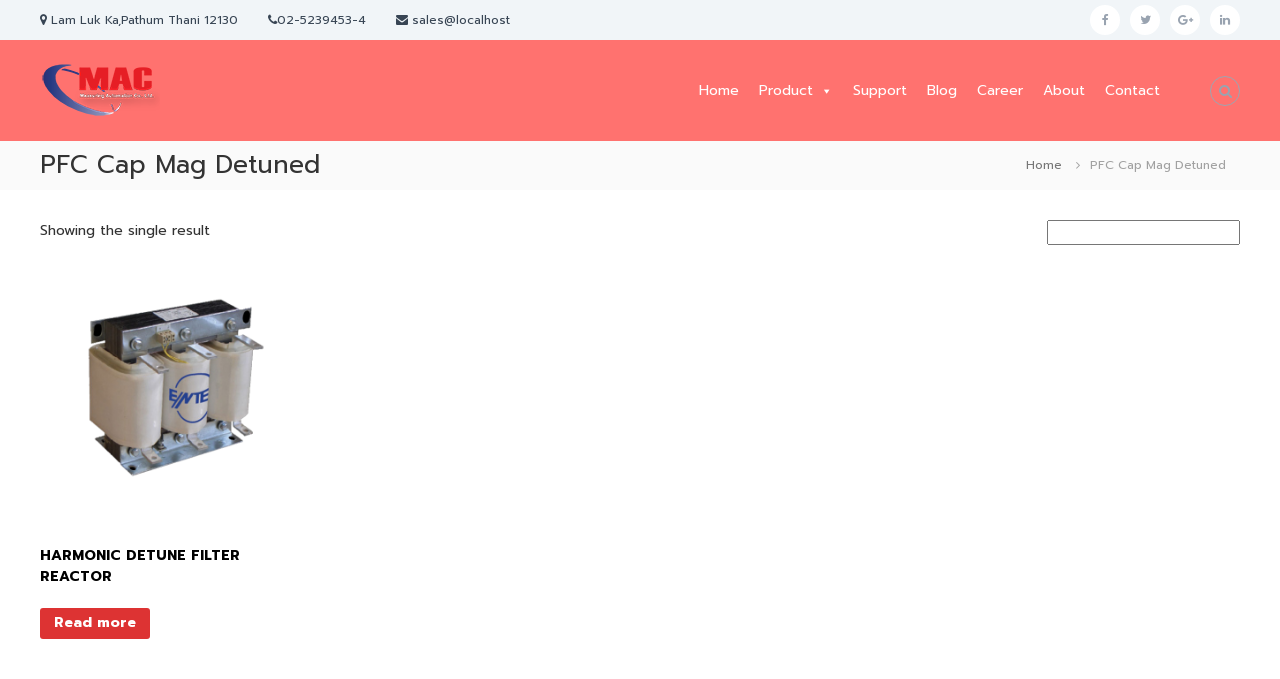

--- FILE ---
content_type: text/html; charset=UTF-8
request_url: https://www.mac-me.com/product-category/pfc-cap-mag-detuned/
body_size: 58673
content:
<!DOCTYPE html>
<html lang="en-US">
<head>
<meta charset="UTF-8">
<meta name="viewport" content="width=device-width, initial-scale=1">
<link rel="profile" href="https://gmpg.org/xfn/11">

<title>PFC Cap Mag Detuned &#8211; MAC-ME</title>
<meta name='robots' content='max-image-preview:large' />
<link rel='dns-prefetch' href='//fonts.googleapis.com' />
<link rel='dns-prefetch' href='//s.w.org' />
<link href='https://fonts.gstatic.com' crossorigin rel='preconnect' />
<link rel="alternate" type="application/rss+xml" title="MAC-ME &raquo; Feed" href="https://www.mac-me.com/feed/" />
<link rel="alternate" type="application/rss+xml" title="MAC-ME &raquo; Comments Feed" href="https://www.mac-me.com/comments/feed/" />
<link rel="alternate" type="application/rss+xml" title="MAC-ME &raquo; PFC Cap Mag Detuned Category Feed" href="https://www.mac-me.com/product-category/pfc-cap-mag-detuned/feed/" />
		<script type="text/javascript">
			window._wpemojiSettings = {"baseUrl":"https:\/\/s.w.org\/images\/core\/emoji\/13.1.0\/72x72\/","ext":".png","svgUrl":"https:\/\/s.w.org\/images\/core\/emoji\/13.1.0\/svg\/","svgExt":".svg","source":{"concatemoji":"https:\/\/www.mac-me.com\/wp-includes\/js\/wp-emoji-release.min.js?ver=5.8.12"}};
			!function(e,a,t){var n,r,o,i=a.createElement("canvas"),p=i.getContext&&i.getContext("2d");function s(e,t){var a=String.fromCharCode;p.clearRect(0,0,i.width,i.height),p.fillText(a.apply(this,e),0,0);e=i.toDataURL();return p.clearRect(0,0,i.width,i.height),p.fillText(a.apply(this,t),0,0),e===i.toDataURL()}function c(e){var t=a.createElement("script");t.src=e,t.defer=t.type="text/javascript",a.getElementsByTagName("head")[0].appendChild(t)}for(o=Array("flag","emoji"),t.supports={everything:!0,everythingExceptFlag:!0},r=0;r<o.length;r++)t.supports[o[r]]=function(e){if(!p||!p.fillText)return!1;switch(p.textBaseline="top",p.font="600 32px Arial",e){case"flag":return s([127987,65039,8205,9895,65039],[127987,65039,8203,9895,65039])?!1:!s([55356,56826,55356,56819],[55356,56826,8203,55356,56819])&&!s([55356,57332,56128,56423,56128,56418,56128,56421,56128,56430,56128,56423,56128,56447],[55356,57332,8203,56128,56423,8203,56128,56418,8203,56128,56421,8203,56128,56430,8203,56128,56423,8203,56128,56447]);case"emoji":return!s([10084,65039,8205,55357,56613],[10084,65039,8203,55357,56613])}return!1}(o[r]),t.supports.everything=t.supports.everything&&t.supports[o[r]],"flag"!==o[r]&&(t.supports.everythingExceptFlag=t.supports.everythingExceptFlag&&t.supports[o[r]]);t.supports.everythingExceptFlag=t.supports.everythingExceptFlag&&!t.supports.flag,t.DOMReady=!1,t.readyCallback=function(){t.DOMReady=!0},t.supports.everything||(n=function(){t.readyCallback()},a.addEventListener?(a.addEventListener("DOMContentLoaded",n,!1),e.addEventListener("load",n,!1)):(e.attachEvent("onload",n),a.attachEvent("onreadystatechange",function(){"complete"===a.readyState&&t.readyCallback()})),(n=t.source||{}).concatemoji?c(n.concatemoji):n.wpemoji&&n.twemoji&&(c(n.twemoji),c(n.wpemoji)))}(window,document,window._wpemojiSettings);
		</script>
		<style type="text/css">
img.wp-smiley,
img.emoji {
	display: inline !important;
	border: none !important;
	box-shadow: none !important;
	height: 1em !important;
	width: 1em !important;
	margin: 0 .07em !important;
	vertical-align: -0.1em !important;
	background: none !important;
	padding: 0 !important;
}
</style>
	<link rel='stylesheet' id='wp-block-library-css'  href='https://www.mac-me.com/wp-includes/css/dist/block-library/style.min.css?ver=5.8.12' type='text/css' media='all' />
<style id='wp-block-library-theme-inline-css' type='text/css'>
#start-resizable-editor-section{display:none}.wp-block-audio figcaption{color:#555;font-size:13px;text-align:center}.is-dark-theme .wp-block-audio figcaption{color:hsla(0,0%,100%,.65)}.wp-block-code{font-family:Menlo,Consolas,monaco,monospace;color:#1e1e1e;padding:.8em 1em;border:1px solid #ddd;border-radius:4px}.wp-block-embed figcaption{color:#555;font-size:13px;text-align:center}.is-dark-theme .wp-block-embed figcaption{color:hsla(0,0%,100%,.65)}.blocks-gallery-caption{color:#555;font-size:13px;text-align:center}.is-dark-theme .blocks-gallery-caption{color:hsla(0,0%,100%,.65)}.wp-block-image figcaption{color:#555;font-size:13px;text-align:center}.is-dark-theme .wp-block-image figcaption{color:hsla(0,0%,100%,.65)}.wp-block-pullquote{border-top:4px solid;border-bottom:4px solid;margin-bottom:1.75em;color:currentColor}.wp-block-pullquote__citation,.wp-block-pullquote cite,.wp-block-pullquote footer{color:currentColor;text-transform:uppercase;font-size:.8125em;font-style:normal}.wp-block-quote{border-left:.25em solid;margin:0 0 1.75em;padding-left:1em}.wp-block-quote cite,.wp-block-quote footer{color:currentColor;font-size:.8125em;position:relative;font-style:normal}.wp-block-quote.has-text-align-right{border-left:none;border-right:.25em solid;padding-left:0;padding-right:1em}.wp-block-quote.has-text-align-center{border:none;padding-left:0}.wp-block-quote.is-large,.wp-block-quote.is-style-large{border:none}.wp-block-search .wp-block-search__label{font-weight:700}.wp-block-group.has-background{padding:1.25em 2.375em;margin-top:0;margin-bottom:0}.wp-block-separator{border:none;border-bottom:2px solid;margin-left:auto;margin-right:auto;opacity:.4}.wp-block-separator:not(.is-style-wide):not(.is-style-dots){width:100px}.wp-block-separator.has-background:not(.is-style-dots){border-bottom:none;height:1px}.wp-block-separator.has-background:not(.is-style-wide):not(.is-style-dots){height:2px}.wp-block-table thead{border-bottom:3px solid}.wp-block-table tfoot{border-top:3px solid}.wp-block-table td,.wp-block-table th{padding:.5em;border:1px solid;word-break:normal}.wp-block-table figcaption{color:#555;font-size:13px;text-align:center}.is-dark-theme .wp-block-table figcaption{color:hsla(0,0%,100%,.65)}.wp-block-video figcaption{color:#555;font-size:13px;text-align:center}.is-dark-theme .wp-block-video figcaption{color:hsla(0,0%,100%,.65)}.wp-block-template-part.has-background{padding:1.25em 2.375em;margin-top:0;margin-bottom:0}#end-resizable-editor-section{display:none}
</style>
<link rel='stylesheet' id='wc-blocks-vendors-style-css'  href='https://www.mac-me.com/wp-content/plugins/woocommerce/packages/woocommerce-blocks/build/wc-blocks-vendors-style.css?ver=6.5.2' type='text/css' media='all' />
<link rel='stylesheet' id='wc-blocks-style-css'  href='https://www.mac-me.com/wp-content/plugins/woocommerce/packages/woocommerce-blocks/build/wc-blocks-style.css?ver=6.5.2' type='text/css' media='all' />
<link rel='stylesheet' id='dashicons-css'  href='https://www.mac-me.com/wp-includes/css/dashicons.min.css?ver=5.8.12' type='text/css' media='all' />
<link rel='stylesheet' id='everest-forms-general-css'  href='https://www.mac-me.com/wp-content/plugins/everest-forms/assets/css/everest-forms.css?ver=1.8.3' type='text/css' media='all' />
<link rel='stylesheet' id='woocommerce-layout-css'  href='https://www.mac-me.com/wp-content/plugins/woocommerce/assets/css/woocommerce-layout.css?ver=6.1.1' type='text/css' media='all' />
<link rel='stylesheet' id='woocommerce-smallscreen-css'  href='https://www.mac-me.com/wp-content/plugins/woocommerce/assets/css/woocommerce-smallscreen.css?ver=6.1.1' type='text/css' media='only screen and (max-width: 768px)' />
<link rel='stylesheet' id='woocommerce-general-css'  href='https://www.mac-me.com/wp-content/plugins/woocommerce/assets/css/woocommerce.css?ver=6.1.1' type='text/css' media='all' />
<style id='woocommerce-inline-inline-css' type='text/css'>
.woocommerce form .form-row .required { visibility: visible; }
</style>
<link rel='stylesheet' id='wpbaw-public-style-css'  href='https://www.mac-me.com/wp-content/plugins/wp-blog-and-widgets/assets/css/wpbaw-public.css?ver=2.2.3.1' type='text/css' media='all' />
<link rel='stylesheet' id='megamenu-css'  href='https://www.mac-me.com/wp-content/uploads/maxmegamenu/style.css?ver=05be88' type='text/css' media='all' />
<link rel='stylesheet' id='font-awesome-css'  href='https://www.mac-me.com/wp-content/plugins/elementor/assets/lib/font-awesome/css/font-awesome.min.css?ver=4.7.0' type='text/css' media='all' />
<link rel='stylesheet' id='flash-style-css'  href='https://www.mac-me.com/wp-content/themes/flash/style.css?ver=5.8.12' type='text/css' media='all' />
<style id='flash-style-inline-css' type='text/css'>
	/* Predefined Color Schemes CSS */

	/* Background Color */
	body {
		background-color: #ffffff;
	}

	/* Link Color */
	#site-navigation ul li:hover > a, #site-navigation ul li.current-menu-item > a, #site-navigation ul li.current_page_item > a, #site-navigation ul li.current_page_ancestor > a, #site-navigation ul li.current-menu-ancestor > a, #site-navigation ul.sub-menu li:hover > a,#site-navigation ul li ul.sub-menu li.menu-item-has-children ul li:hover > a,#site-navigation ul li ul.sub-menu li.menu-item-has-children:hover > .menu-item,body.transparent #masthead .header-bottom #site-navigation ul li:hover > .menu-item,body.transparent #masthead .header-bottom #site-navigation ul li:hover > a,body.transparent #masthead .header-bottom #site-navigation ul.sub-menu li:hover > a,body.transparent #masthead .header-bottom #site-navigation ul.sub-menu li.menu-item-has-children ul li:hover > a,body.transparent.header-sticky #masthead-sticky-wrapper #masthead .header-bottom #site-navigation ul.sub-menu li > a:hover,.tg-service-widget .service-title-wrap a:hover,.tg-service-widget .service-more,.feature-product-section .button-group button:hover ,.fun-facts-section .fun-facts-icon-wrap,.fun-facts-section .tg-fun-facts-widget.tg-fun-facts-layout-2 .counter-wrapper,.blog-section .tg-blog-widget-layout-2 .blog-content .read-more-container .read-more a,footer.footer-layout #top-footer .widget-title::first-letter,footer.footer-layout #top-footer .widget ul li a:hover,footer.footer-layout #bottom-footer .copyright .copyright-text a:hover,footer.footer-layout #bottom-footer .footer-menu ul li a:hover,.archive #primary .entry-content-block h2.entry-title a:hover,.blog #primary .entry-content-block h2.entry-title a:hover,#secondary .widget ul li a:hover,.woocommerce-Price-amount.amount,.team-wrapper .team-content-wrapper .team-social a:hover,.testimonial-container .testimonial-wrapper .testimonial-slide .testominial-content-wrapper .testimonial-icon,.footer-menu li a:hover,.tg-feature-product-filter-layout .button.is-checked:hover,.testimonial-container .testimonial-icon,#site-navigation ul li.menu-item-has-children:hover > .sub-toggle,#secondary .widget ul li a,#comments .comment-list article.comment-body .reply a,.tg-slider-widget .btn-wrapper a{
		color: #F54337;
	}

	.feature-product-section .tg-feature-product-layout-2 .tg-container .tg-column-wrapper .tg-feature-product-widget .featured-image-desc, #respond #commentform .form-submit input:hover, .blog-section .tg-blog-widget-layout-1 .tg-blog-widget:hover,#scroll-up,.header-bottom .search-wrap .search-box .searchform .btn:hover,.header-bottom .cart-wrap .flash-cart-views a span,body.transparent #masthead .header-bottom #site-navigation ul li a::before,.tg-slider-widget.slider-dark .btn-wrapper a:hover,.section-title:after,.about-section .about-content-wrapper .btn-wrapper a,.tg-service-widget .service-icon-wrap,.team-wrapper .team-content-wrapper .team-designation:after,.call-to-action-section .btn-wrapper a:hover,.blog-section .tg-blog-widget-layout-1:hover,.blog-section .tg-blog-widget-layout-2 .post-image .entry-date,.blog-section .tg-blog-widget-layout-2 .blog-content .post-readmore,.pricing-table-section .tg-pricing-table-widget:hover,.pricing-table-section .tg-pricing-table-widget.tg-pricing-table-layout-2 .pricing,.pricing-table-section .tg-pricing-table-widget.tg-pricing-table-layout-2 .btn-wrapper a,footer.footer-layout #top-footer .widget_tag_cloud .tagcloud a:hover,#secondary .widget-title:after,#secondary .searchform .btn:hover,#primary .searchform .btn:hover,  #respond #commentform .form-submit input,.woocommerce ul.products li.product .onsale,.woocommerce ul.products li.product .button,.woocommerce #respond input#submit.alt,.woocommerce a.button.alt,.woocommerce button.button.alt,.woocommerce input.button.alt,.added_to_cart.wc-forward,.testimonial-container .swiper-pagination.testimonial-pager .swiper-pagination-bullet:hover, .testimonial-container .swiper-pagination.testimonial-pager .swiper-pagination-bullet.swiper-pagination-bullet-active,.header-bottom .searchform .btn,.navigation .nav-links a:hover, .bttn:hover, button, input[type="button"]:hover, input[type="reset"]:hover, input[type="submit"]:hover,.tg-slider-widget .btn-wrapper a:hover  {
		background-color: #F54337;
	}
	body.transparent.header-sticky #masthead-sticky-wrapper #masthead .header-bottom .search-wrap .search-icon:hover, body.transparent #masthead .header-bottom .search-wrap .search-icon:hover, .header-bottom .search-wrap .search-icon:hover,#comments .comment-list article.comment-body .reply a::before,.tg-slider-widget .btn-wrapper a, .tg-slider-widget .btn-wrapper a:hover {
	  border-color: #F54337;
	}
	body.transparent.header-sticky #masthead-sticky-wrapper.is-sticky #masthead .header-bottom #site-navigation ul li.current-flash-item a,#site-navigation ul li.current-flash-item a, body.transparent.header-sticky #masthead-sticky-wrapper #masthead .header-bottom .search-wrap .search-icon:hover, body.transparent #masthead .header-bottom .search-wrap .search-icon:hover, .header-bottom .search-wrap .search-icon:hover {
	  color: #F54337;
	}
	.tg-slider-widget.slider-dark .btn-wrapper a:hover,.call-to-action-section .btn-wrapper a:hover,footer.footer-layout #top-footer .widget_tag_cloud .tagcloud a:hover {
		border-color: #F54337;
	}
	body.transparent.header-sticky #masthead-sticky-wrapper #masthead .header-bottom #site-navigation ul li:hover > a,body.transparent #masthead .header-bottom #site-navigation ul li:hover .sub-toggle{
		color: #F54337;
	}

	.tg-service-widget .service-icon-wrap:after{
			border-top-color: #F54337;
		}

	.feature-product-section .tg-feature-product-widget .featured-image-desc::before,.blog-section .row:nth-child(odd) .tg-blog-widget:hover .post-image::before,.blog-section .row:nth-child(2n) .tg-blog-widget:hover .post-image::before{
			border-right-color: #F54337;
		}

	.feature-product-section .tg-feature-product-widget .featured-image-desc::before,.blog-section .row:nth-child(odd) .tg-blog-widget:hover .post-image::before,footer.footer-layout #top-footer .widget-title{
		border-left-color: #F54337;
	}

	/* Main Text Color */
	.tg-slider-widget .swiper-button-next::before,.tg-slider-widget .swiper-button-prev::before,.tg-slider-widget .caption-title,.section-title-wrapper .section-title,.tg-service-widget .service-title-wrap a ,.team-wrapper .team-content-wrapper .team-title a,.testimonial-container .testimonial-wrapper .testimonial-slide .testimonial-client-detail .client-detail-block .testimonial-title,.blog-section .row:nth-child(odd) .blog-content .entry-title a,.blog-section .row:nth-child(even) .blog-content .entry-title a,.blog-section .tg-blog-widget:hover .blog-content .entry-title a:hover,.blog-section .tg-blog-widget-layout-2 .tg-blog-widget:hover .blog-content .entry-title a,.pricing-table-section .tg-pricing-table-widget .pricing-table-title ,.pricing-table-section .tg-pricing-table-widget .pricing,.pricing-table-section .tg-pricing-table-widget .btn-wrapper a,.pricing-table-section .tg-pricing-table-widget.standard .popular-batch,.single-post #primary .author-description .author-description-block .author-title,.section-title-wrapper .section-title,.tg-service-widget .service-title-wrap a,.tg-service-widget .service-title-wrap a,.blog-section .tg-blog-widget-layout-2 .entry-title a,.entry-content-block .entry-title a,.blog #primary .entry-content-block .entry-content,.breadcrumb-trail.breadcrumbs .trail-title,#secondary .widget-title,#secondary .widget ul li,.archive #primary .entry-content-block .entry-content,.entry-content, .entry-summary,#comments .comments-title,#comments .comment-list article.comment-body .comment-content,.comment-reply-title,.search .entry-title a,.section-title,.blog-section .row:nth-child(odd) .entry-summary,.blog-section .row:nth-child(even) .entry-summary,.blog-wrapper .entry-title a,.tg-blog-widget-layout-3 .entry-title a,.feature-product-section .tg-feature-product-widget .feature-title-wrap a,.team-wrapper .team-title,.testimonial-container .testimonial-content{
		color: #333333;
	}

	.header-bottom .search-wrap .search-box .searchform .btn,.testimonial-container .swiper-pagination.testimonial-pager .swiper-pagination-bullet{
		background-color: #333333;
	}

	.feature-product-section .tg-feature-product-layout-2 .tg-container .tg-column-wrapper .tg-feature-product-widget .featured-image-desc::before{
		border-right-color: #333333;
	}

	/* Secondary Text Color */
	.tg-service-widget .service-content-wrap,.section-title-wrapper .section-description,.team-wrapper .team-content-wrapper .team-content,.testimonial-container .testimonial-wrapper .testimonial-slide .testominial-content-wrapper .testimonial-content, button, input, select, textarea,.entry-meta a,.cat-links a,.entry-footer a,.entry-meta span,.single .entry-content-block .entry-footer span a,.single .entry-content-block .entry-footer span,#comments .comment-list article.comment-body .comment-metadata a,#comments .comment-list article.comment-body .comment-author,#respond #commentform p,.testimonial-container .testimonial-degicnation,.fun-facts-section .fun-facts-title-wrap,.blog-section .row:nth-child(odd) .entry-meta a,.blog-section .row:nth-child(even) .entry-meta a,.tg-blog-widget-layout-2 .read-more-container .entry-author a,.blog-section .tg-blog-widget-layout-2 .read-more-container .entry-author,.tg-slider-widget .caption-desc {
		color: #777777;
	}
	@media(max-width: 980px){
		#site-navigation ul li.menu-item-has-children .sub-toggle{
			background-color: #F54337;
		}
	}

	@media screen and (min-width: 56.875em) {
		.main-navigation li:hover > a,
		.main-navigation li.focus > a {
			color: #F54337;
		}

		.main-navigation ul ul,
		.main-navigation ul ul li {
			border-color: rgba( 51, 51, 51, 0.2);
		}

		.main-navigation ul ul:before {
			border-top-color: rgba( 51, 51, 51, 0.2);
			border-bottom-color: rgba( 51, 51, 51, 0.2);
		}
	}


	/* Custom Link Color */
	#site-navigation ul li:hover > a, #site-navigation ul li.current-menu-item > a, #site-navigation ul li.current_page_item > a, #site-navigation ul li.current_page_ancestor > a, #site-navigation ul li.current-menu-ancestor > a,#site-navigation ul.sub-menu li:hover > a,#site-navigation ul li ul.sub-menu li.menu-item-has-children ul li:hover > a,#site-navigation ul li ul.sub-menu li.menu-item-has-children:hover > .menu-item,body.transparent #masthead .header-bottom #site-navigation ul li:hover > .menu-item,body.transparent #masthead .header-bottom #site-navigation ul li:hover > a,body.transparent #masthead .header-bottom #site-navigation ul.sub-menu li:hover > a,body.transparent #masthead .header-bottom #site-navigation ul.sub-menu li.menu-item-has-children ul li:hover > a,body.transparent.header-sticky #masthead-sticky-wrapper #masthead .header-bottom #site-navigation ul.sub-menu li > a:hover,.tg-service-widget .service-title-wrap a:hover,.tg-service-widget .service-more,.feature-product-section .button-group button:hover ,.fun-facts-section .fun-facts-icon-wrap,.fun-facts-section .tg-fun-facts-widget.tg-fun-facts-layout-2 .counter-wrapper,.blog-section .tg-blog-widget-layout-2 .blog-content .read-more-container .read-more a,footer.footer-layout #top-footer .widget-title::first-letter,footer.footer-layout #top-footer .widget ul li a:hover,footer.footer-layout #bottom-footer .copyright .copyright-text a:hover,footer.footer-layout #bottom-footer .footer-menu ul li a:hover,.archive #primary .entry-content-block h2.entry-title a:hover,.blog #primary .entry-content-block h2.entry-title a:hover,#secondary .widget ul li a:hover,.woocommerce-Price-amount.amount,.team-wrapper .team-content-wrapper .team-social a:hover,.testimonial-container .testimonial-wrapper .testimonial-slide .testominial-content-wrapper .testimonial-icon,.footer-menu li a:hover,.tg-feature-product-filter-layout .button.is-checked:hover,.testimonial-container .testimonial-icon,#site-navigation ul li.menu-item-has-children:hover > .sub-toggle,.woocommerce-error::before, .woocommerce-info::before, .woocommerce-message::before,#primary .post .entry-content-block .entry-meta a:hover,#primary .post .entry-content-block .entry-meta span:hover,.entry-meta span:hover a,.post .entry-content-block .entry-footer span a:hover,#secondary .widget ul li a,#comments .comment-list article.comment-body .reply a,.tg-slider-widget .btn-wrapper a,.entry-content a, .related-posts-wrapper .entry-title a:hover,
		.related-posts-wrapper .entry-meta > span a:hover{
			color: #dd3333;
	}

	.blog-section .tg-blog-widget-layout-1 .tg-blog-widget:hover, #scroll-up,.header-bottom .search-wrap .search-box .searchform .btn:hover,.header-bottom .cart-wrap .flash-cart-views a span,body.transparent #masthead .header-bottom #site-navigation ul li a::before,.tg-slider-widget.slider-dark .btn-wrapper a:hover, .section-title:after,.about-section .about-content-wrapper .btn-wrapper a,.tg-service-widget .service-icon-wrap,.team-wrapper .team-content-wrapper .team-designation:after,.call-to-action-section .btn-wrapper a:hover,.blog-section .tg-blog-widget-layout-1:hover,.blog-section .tg-blog-widget-layout-2 .post-image .entry-date,.blog-section .tg-blog-widget-layout-2 .blog-content .post-readmore,.pricing-table-section .tg-pricing-table-widget:hover,.pricing-table-section .tg-pricing-table-widget.tg-pricing-table-layout-2 .pricing,.pricing-table-section .tg-pricing-table-widget.tg-pricing-table-layout-2 .btn-wrapper a,footer.footer-layout #top-footer .widget_tag_cloud .tagcloud a:hover,#secondary .widget-title:after, #secondary .searchform .btn:hover,#primary .searchform .btn:hover,  #respond #commentform .form-submit input,.woocommerce span.onsale, .woocommerce ul.products li.product .onsale,.woocommerce ul.products li.product .button,.woocommerce #respond input#submit.alt,.woocommerce a.button.alt,.woocommerce button.button.alt,.woocommerce input.button.alt,.added_to_cart.wc-forward,.testimonial-container .swiper-pagination.testimonial-pager .swiper-pagination-bullet:hover, .testimonial-container .swiper-pagination.testimonial-pager .swiper-pagination-bullet.swiper-pagination-bullet-active,.header-bottom .searchform .btn,.navigation .nav-links a:hover, .bttn:hover, button, input[type="button"]:hover, input[type="reset"]:hover, input[type="submit"]:hover,.tg-slider-widget .btn-wrapper a:hover  {
		background-color: #dd3333;
	}
	.feature-product-section .tg-feature-product-layout-2 .tg-container .tg-column-wrapper .tg-feature-product-widget .featured-image-desc, .tg-team-widget.tg-team-layout-3 .team-wrapper .team-img .team-social {
		background-color: rgba( 221, 51, 51, 0.8);
	}
	#respond #commentform .form-submit input:hover{
	background-color: #c91f1f;
	}

	.tg-slider-widget.slider-dark .btn-wrapper a:hover,.call-to-action-section .btn-wrapper a:hover,footer.footer-layout #top-footer .widget_tag_cloud .tagcloud a:hover,.woocommerce-error, .woocommerce-info, .woocommerce-message,#comments .comment-list article.comment-body .reply a::before,.tg-slider-widget .btn-wrapper a, .tg-slider-widget .btn-wrapper a:hover {
		border-color: #dd3333;
	}
	body.transparent.header-sticky #masthead-sticky-wrapper.is-sticky #site-navigation ul li.current-flash-item a, #site-navigation ul li.current-flash-item a, body.transparent.header-sticky #masthead-sticky-wrapper #site-navigation ul li:hover > a,body.transparent #site-navigation ul li:hover .sub-toggle{
			color: #dd3333;
		}

	.tg-service-widget .service-icon-wrap:after{
			border-top-color: #dd3333;
		}
	body.transparent.header-sticky #masthead-sticky-wrapper .search-wrap .search-icon:hover, body.transparent .search-wrap .search-icon:hover, .header-bottom .search-wrap .search-icon:hover {
	  border-color: #dd3333;
	}
	body.transparent.header-sticky #masthead-sticky-wrapper .search-wrap .search-icon:hover, body.transparent #masthead .header-bottom .search-wrap .search-icon:hover, .header-bottom .search-wrap .search-icon:hover,.breadcrumb-trail.breadcrumbs .trail-items li:first-child span:hover,.breadcrumb-trail.breadcrumbs .trail-items li span:hover a {
	  color: #dd3333;
	}
	.woocommerce ul.products li.product .button:hover, .woocommerce #respond input#submit.alt:hover, .woocommerce a.button.alt:hover, .woocommerce button.button.alt:hover, .woocommerce input.button.alt:hover,.added_to_cart.wc-forward:hover{
		background-color: #c91f1f;
	}

	.feature-product-section .tg-feature-product-widget .featured-image-desc::before,.blog-section .row:nth-child(odd) .tg-blog-widget:hover .post-image::before{
			border-right-color: #dd3333;
		}
	.feature-product-section .tg-feature-product-widget .featured-image-desc::before,.blog-section .row:nth-child(odd) .tg-blog-widget:hover .post-image::before,footer.footer-layout #top-footer .widget-title,.blog-section .row:nth-child(2n) .tg-blog-widget:hover .post-image::before{
		border-left-color: #dd3333;
	}
	.blog-section .tg-blog-widget-layout-2 .entry-title a:hover,
	.blog-section .tg-blog-widget-layout-2 .tg-blog-widget:hover .blog-content .entry-title a:hover,
	.tg-blog-widget-layout-2 .read-more-container .entry-author:hover a,
	.tg-blog-widget-layout-2 .read-more-container .entry-author:hover,
	.blog-section .tg-blog-widget-layout-2 .read-more-container .read-more:hover a{
			color: #c91f1f;
		}

	.tg-service-widget .service-more:hover{
		color: #c91f1f;
	}
	@media(max-width: 980px){
		#site-navigation ul li.menu-item-has-children .sub-toggle{
			background-color: #dd3333;
		}
	}

		@media screen and (min-width: 56.875em) {
			.main-navigation li:hover > a,
			.main-navigation li.focus > a {
				color: #dd3333;
			}
		}
	

		/* Custom Secondary Text Color */
		.tg-service-widget .service-content-wrap,.section-title-wrapper .section-description,.team-wrapper .team-content-wrapper .team-content,.testimonial-container .testimonial-wrapper .testimonial-slide .testominial-content-wrapper .testimonial-content, button, input, select, textarea,.entry-meta a,.cat-links a,.entry-footer a,.entry-meta span,.single .entry-content-block .entry-footer span a,.single .entry-content-block .entry-footer span,#comments .comment-list article.comment-body .comment-metadata a,#comments .comment-list article.comment-body .comment-author,#respond #commentform p,.testimonial-container .testimonial-degicnation,.fun-facts-section .fun-facts-title-wrap,.blog-section .row:nth-child(odd) .entry-meta a,.blog-section .row:nth-child(even) .entry-meta a,.tg-blog-widget-layout-2 .read-more-container .entry-author a,.blog-section .tg-blog-widget-layout-2 .read-more-container .entry-author,.tg-slider-widget .caption-desc  {
			color: #ffffff;
		}
	

		/* Site Title */
		.site-branding {
			margin: 0 auto 0 0;
		}

		.site-branding .site-title,
		.site-description {
			clip: rect(1px, 1px, 1px, 1px);
			position: absolute !important;
			height: 1px;
			width: 1px;
			overflow: hidden;
		}
		.logo .logo-text{
			padding: 0;
		}
		
</style>
<link rel='stylesheet' id='responsive-css'  href='https://www.mac-me.com/wp-content/themes/flash/css/responsive.min.css?ver=5.8.12' type='text/css' media='' />
<link rel='stylesheet' id='olympus-google-fonts-css'  href='https://fonts.googleapis.com/css?family=Prompt%3A100%2C200%2C300%2C400%2C500%2C600%2C700%2C800%2C900%2C100i%2C200i%2C300i%2C400i%2C500i%2C600i%2C700i%2C800i%2C900i&#038;display=swap&#038;subset=all&#038;ver=3.0.11' type='text/css' media='all' />
<!--n2css--><script type='text/javascript' src='https://www.mac-me.com/wp-includes/js/jquery/jquery.min.js?ver=3.6.0' id='jquery-core-js'></script>
<script type='text/javascript' src='https://www.mac-me.com/wp-includes/js/jquery/jquery-migrate.min.js?ver=3.3.2' id='jquery-migrate-js'></script>
<link rel="https://api.w.org/" href="https://www.mac-me.com/wp-json/" /><link rel="alternate" type="application/json" href="https://www.mac-me.com/wp-json/wp/v2/product_cat/34" /><link rel="EditURI" type="application/rsd+xml" title="RSD" href="https://www.mac-me.com/xmlrpc.php?rsd" />
<link rel="wlwmanifest" type="application/wlwmanifest+xml" href="https://www.mac-me.com/wp-includes/wlwmanifest.xml" /> 
	<noscript><style>.woocommerce-product-gallery{ opacity: 1 !important; }</style></noscript>
	<link rel="icon" href="https://www.mac-me.com/wp-content/uploads/2019/09/mac1000.png" sizes="32x32" />
<link rel="icon" href="https://www.mac-me.com/wp-content/uploads/2019/09/mac1000.png" sizes="192x192" />
<link rel="apple-touch-icon" href="https://www.mac-me.com/wp-content/uploads/2019/09/mac1000.png" />
<meta name="msapplication-TileImage" content="https://www.mac-me.com/wp-content/uploads/2019/09/mac1000.png" />
		<style type="text/css" id="wp-custom-css">
			@media (max-width:680px){.panel-row-style[style]{background-position:center center!important;background-size:auto!important}}.tg-slider-widget .btn-wrapper a{color:#313b48;border-color:#313b48}.tg-slider-widget .btn-wrapper a:hover{background:#313b48;color:#fff;border-color:#313b48}#secondary .widget ul li a{color:#000}

.fa-bars:before {
	display:none;
	
}.header-bottom
{
	background:#ff726f;
}		</style>
		<style id="kirki-inline-styles">body{font-family:Montserrat;font-weight:400;}/* cyrillic-ext */
@font-face {
  font-family: 'Montserrat';
  font-style: normal;
  font-weight: 400;
  font-display: swap;
  src: url(https://www.mac-me.com/wp-content/fonts/montserrat/font) format('woff');
  unicode-range: U+0460-052F, U+1C80-1C8A, U+20B4, U+2DE0-2DFF, U+A640-A69F, U+FE2E-FE2F;
}
/* cyrillic */
@font-face {
  font-family: 'Montserrat';
  font-style: normal;
  font-weight: 400;
  font-display: swap;
  src: url(https://www.mac-me.com/wp-content/fonts/montserrat/font) format('woff');
  unicode-range: U+0301, U+0400-045F, U+0490-0491, U+04B0-04B1, U+2116;
}
/* vietnamese */
@font-face {
  font-family: 'Montserrat';
  font-style: normal;
  font-weight: 400;
  font-display: swap;
  src: url(https://www.mac-me.com/wp-content/fonts/montserrat/font) format('woff');
  unicode-range: U+0102-0103, U+0110-0111, U+0128-0129, U+0168-0169, U+01A0-01A1, U+01AF-01B0, U+0300-0301, U+0303-0304, U+0308-0309, U+0323, U+0329, U+1EA0-1EF9, U+20AB;
}
/* latin-ext */
@font-face {
  font-family: 'Montserrat';
  font-style: normal;
  font-weight: 400;
  font-display: swap;
  src: url(https://www.mac-me.com/wp-content/fonts/montserrat/font) format('woff');
  unicode-range: U+0100-02BA, U+02BD-02C5, U+02C7-02CC, U+02CE-02D7, U+02DD-02FF, U+0304, U+0308, U+0329, U+1D00-1DBF, U+1E00-1E9F, U+1EF2-1EFF, U+2020, U+20A0-20AB, U+20AD-20C0, U+2113, U+2C60-2C7F, U+A720-A7FF;
}
/* latin */
@font-face {
  font-family: 'Montserrat';
  font-style: normal;
  font-weight: 400;
  font-display: swap;
  src: url(https://www.mac-me.com/wp-content/fonts/montserrat/font) format('woff');
  unicode-range: U+0000-00FF, U+0131, U+0152-0153, U+02BB-02BC, U+02C6, U+02DA, U+02DC, U+0304, U+0308, U+0329, U+2000-206F, U+20AC, U+2122, U+2191, U+2193, U+2212, U+2215, U+FEFF, U+FFFD;
}</style>	<!-- Fonts Plugin CSS - https://fontsplugin.com/ -->
	<style>
		:root {
--font-base: Prompt;
--font-headings: Prompt;
--font-input: Prompt;
}
body, p {
font-family: "Prompt";
 }
#site-title, .site-title, #site-title a, .site-title a, .entry-title, .entry-title a, h1, h2, h3, h4, h5, h6, .widget-title {
font-family: "Prompt";
 }
button, .button, input, select, textarea, .wp-block-button, .wp-block-button__link {
font-family: "Prompt";
 }
	</style>
	<!-- Fonts Plugin CSS -->
	<style type="text/css">/** Mega Menu CSS: fs **/</style>
</head>

<body class="archive tax-product_cat term-pfc-cap-mag-detuned term-34 wp-custom-logo wp-embed-responsive theme-flash everest-forms-no-js woocommerce woocommerce-page woocommerce-no-js mega-menu-primary hfeed left-logo-right-menu full-width full-width-archive elementor-default elementor-kit-1412">


<div id="preloader-background">
	<div id="spinners">
		<div id="preloader">
			<span></span>
			<span></span>
			<span></span>
			<span></span>
			<span></span>
		</div>
	</div>
</div>


<div id="page" class="site">
	<a class="skip-link screen-reader-text" href="#content">Skip to content</a>

	
	<header id="masthead" class="site-header" role="banner">
				<div class="header-top">
			<div class="tg-container">
				<div class="tg-column-wrapper clearfix">
					<div class="left-content">
						<ul class="contact-info">
<li><i class="fa fa-map-marker"></i> Lam Luk Ka,Pathum Thani 12130</li>
<li><i class="fa fa-phone"></i>02-5239453-4</li>
<li><i class="fa fa-envelope"></i> sales@localhost</li>
</ul>					</div>
					<div class="right-content">
						<div class="menu-social-container"><ul id="menu-social" class="social-menu"><li id="menu-item-615" class="menu-item menu-item-type-custom menu-item-object-custom menu-item-615"><a href="http://facebook.com"><span class="screen-reader-text">facebook</span></a></li>
<li id="menu-item-616" class="menu-item menu-item-type-custom menu-item-object-custom menu-item-616"><a href="http://twitter.com"><span class="screen-reader-text">twitter</span></a></li>
<li id="menu-item-617" class="menu-item menu-item-type-custom menu-item-object-custom menu-item-617"><a href="https://plus.google.com/"><span class="screen-reader-text">google plus</span></a></li>
<li id="menu-item-618" class="menu-item menu-item-type-custom menu-item-object-custom menu-item-618"><a href="http://linkedin.com"><span class="screen-reader-text">linkedin</span></a></li>
</ul></div>					</div>
				</div>
			</div>
		</div>
		
		<div class="header-bottom">
			<div class="tg-container">

				<div class="logo">
										<figure class="logo-image">
						<a href="https://www.mac-me.com/" class="custom-logo-link" rel="home"><img width="120" height="61" src="https://www.mac-me.com/wp-content/uploads/2019/09/mac1000.png" class="custom-logo" alt="MAC-ME" /></a>											</figure>
					
					<div class="logo-text site-branding">
													<p class="site-title"><a href="https://www.mac-me.com/" rel="home">MAC-ME</a></p>
											</div>
				</div>
				<div class="site-navigation-wrapper">
					<nav id="site-navigation" class="main-navigation" role="navigation">
						<div class="menu-toggle">
							<i class="fa fa-bars"></i>
						</div>
						<div id="mega-menu-wrap-primary" class="mega-menu-wrap"><div class="mega-menu-toggle"><div class="mega-toggle-blocks-left"></div><div class="mega-toggle-blocks-center"></div><div class="mega-toggle-blocks-right"><div class='mega-toggle-block mega-menu-toggle-block mega-toggle-block-1' id='mega-toggle-block-1' tabindex='0'><span class='mega-toggle-label' role='button' aria-expanded='false'><span class='mega-toggle-label-closed'>MENU</span><span class='mega-toggle-label-open'>MENU</span></span></div></div></div><ul id="mega-menu-primary" class="mega-menu max-mega-menu mega-menu-horizontal mega-no-js" data-event="hover_intent" data-effect="fade_up" data-effect-speed="200" data-effect-mobile="slide_left" data-effect-speed-mobile="200" data-panel-width="body" data-mobile-force-width="false" data-second-click="go" data-document-click="collapse" data-vertical-behaviour="standard" data-breakpoint="600" data-unbind="true" data-mobile-state="collapse_all" data-hover-intent-timeout="300" data-hover-intent-interval="100"><li class='mega-menu-item mega-menu-item-type-post_type mega-menu-item-object-page mega-menu-item-home mega-align-bottom-left mega-menu-flyout mega-menu-item-694' id='mega-menu-item-694'><a class="mega-menu-link" href="https://www.mac-me.com/" tabindex="0">Home</a></li><li class='mega-menu-item mega-menu-item-type-post_type mega-menu-item-object-page mega-menu-item-has-children mega-menu-megamenu mega-align-bottom-left mega-menu-grid mega-menu-item-1152' id='mega-menu-item-1152'><a class="mega-menu-link" href="https://www.mac-me.com/product-category/" aria-haspopup="true" aria-expanded="false" tabindex="0">Product<span class="mega-indicator"></span></a>
<ul class="mega-sub-menu">
<li class='mega-menu-row' id='mega-menu-1152-0'>
	<ul class="mega-sub-menu">
<li class='mega-menu-column mega-menu-columns-3-of-12' id='mega-menu-1152-0-0'>
		<ul class="mega-sub-menu">
<li class='mega-menu-item mega-menu-item-type-widget tg-widget tg-image-widget mega-menu-item-themegrill_flash_image-8' id='mega-menu-item-themegrill_flash_image-8'>	<a href="https://www.mac-me.com/product-category/digitalpowermeters/"><img src="https://www.mac-me.com/wp-content/uploads/2019/11/menu1.png" /></a>
</li><li class='mega-menu-item mega-menu-item-type-widget tg-widget tg-image-widget mega-menu-item-themegrill_flash_image-12' id='mega-menu-item-themegrill_flash_image-12'>	<a href="https://www.mac-me.com/product-category/protection-relay/"><img src="https://www.mac-me.com/wp-content/uploads/2019/11/menu5.png" /></a>
</li><li class='mega-menu-item mega-menu-item-type-widget tg-widget tg-image-widget mega-menu-item-themegrill_flash_image-14' id='mega-menu-item-themegrill_flash_image-14'>	<a href="https://www.mac-me.com/product-category/analogue-panel-meteraccessories/"><img src="https://www.mac-me.com/wp-content/uploads/2019/11/menu9.png" /></a>
</li><li class='mega-menu-item mega-menu-item-type-widget tg-widget tg-image-widget mega-menu-item-themegrill_flash_image-16' id='mega-menu-item-themegrill_flash_image-16'>	<a href="https://www.mac-me.com/product-category/ats-synchronization/"><img src="https://www.mac-me.com/wp-content/uploads/2019/11/menu13.png" /></a>
</li><li class='mega-menu-item mega-menu-item-type-widget tg-widget tg-image-widget mega-menu-item-themegrill_flash_image-21' id='mega-menu-item-themegrill_flash_image-21'>	<a href="https://www.mac-me.com/product-category/junction-box/"><img src="https://www.mac-me.com/wp-content/uploads/2019/11/menu17.png" /></a>
</li><li class='mega-menu-item mega-menu-item-type-widget tg-widget tg-image-widget mega-menu-item-themegrill_flash_image-25' id='mega-menu-item-themegrill_flash_image-25'>	<a href="http://localhost:82/mac-me/product/tibcon/"><img src="http://localhost:82/mac-me/wp-content/uploads/2019/11/menu21.png" /></a>
</li>		</ul>
</li><li class='mega-menu-column mega-menu-columns-3-of-12' id='mega-menu-1152-0-1'>
		<ul class="mega-sub-menu">
<li class='mega-menu-item mega-menu-item-type-widget tg-widget tg-image-widget mega-menu-item-themegrill_flash_image-10' id='mega-menu-item-themegrill_flash_image-10'>	<a href="https://www.mac-me.com/product-category/multi-circuit-power-meterpulse-indicator/"><img src="https://www.mac-me.com/wp-content/uploads/2019/11/menu2.png" /></a>
</li><li class='mega-menu-item mega-menu-item-type-widget tg-widget tg-image-widget mega-menu-item-themegrill_flash_image-13' id='mega-menu-item-themegrill_flash_image-13'>	<a href="https://www.mac-me.com/product-category/relay-model/"><img src="https://www.mac-me.com/wp-content/uploads/2019/11/menu6.png" /></a>
</li><li class='mega-menu-item mega-menu-item-type-widget tg-widget tg-image-widget mega-menu-item-themegrill_flash_image-5' id='mega-menu-item-themegrill_flash_image-5'>	<a href="https://www.mac-me.com/product-category/power-factor-correction-systems/"><img src="https://www.mac-me.com/wp-content/uploads/2019/11/menu10.png" /></a>
</li><li class='mega-menu-item mega-menu-item-type-widget tg-widget tg-image-widget mega-menu-item-themegrill_flash_image-19' id='mega-menu-item-themegrill_flash_image-19'>	<a href="http://localhost:82/mac-me/product-category/push-button/"><img src="http://localhost:82/mac-me/wp-content/uploads/2019/11/menu14.png" /></a>
</li><li class='mega-menu-item mega-menu-item-type-widget tg-widget tg-image-widget mega-menu-item-themegrill_flash_image-22' id='mega-menu-item-themegrill_flash_image-22'>	<a href="https://www.mac-me.com/product-category/"><img src="https://www.mac-me.com/wp-content/uploads/2019/11/menu18.png" /></a>
</li>		</ul>
</li><li class='mega-menu-column mega-menu-columns-3-of-12' id='mega-menu-1152-0-2'>
		<ul class="mega-sub-menu">
<li class='mega-menu-item mega-menu-item-type-widget tg-widget tg-image-widget mega-menu-item-themegrill_flash_image-11' id='mega-menu-item-themegrill_flash_image-11'>	<a href="https://www.mac-me.com/product-category/led-indicators/"><img src="https://www.mac-me.com/wp-content/uploads/2019/11/menu3.png" /></a>
</li><li class='mega-menu-item mega-menu-item-type-widget tg-widget tg-image-widget mega-menu-item-themegrill_flash_image-6' id='mega-menu-item-themegrill_flash_image-6'>	<a href="https://www.mac-me.com/product-category/digital-multi-meter/"><img src="https://www.mac-me.com/wp-content/uploads/2019/11/menu7.png" /></a>
</li><li class='mega-menu-item mega-menu-item-type-widget tg-widget tg-image-widget mega-menu-item-themegrill_flash_image-15' id='mega-menu-item-themegrill_flash_image-15'>	<a href="https://www.mac-me.com/product-category/"><img src="https://www.mac-me.com/wp-content/uploads/2019/11/menu11.png" /></a>
</li><li class='mega-menu-item mega-menu-item-type-widget tg-widget tg-image-widget mega-menu-item-themegrill_flash_image-18' id='mega-menu-item-themegrill_flash_image-18'>	<a href="http://localhost:82/mac-me/product-category/current-transformer/"><img src="http://localhost:82/mac-me/wp-content/uploads/2019/11/menu15.png" /></a>
</li><li class='mega-menu-item mega-menu-item-type-widget tg-widget tg-image-widget mega-menu-item-themegrill_flash_image-23' id='mega-menu-item-themegrill_flash_image-23'>	<a href="https://www.mac-me.com/product-category/terminal-block/"><img src="https://www.mac-me.com/wp-content/uploads/2019/11/menu19.png" /></a>
</li>		</ul>
</li><li class='mega-menu-column mega-menu-columns-3-of-12' id='mega-menu-1152-0-3'>
		<ul class="mega-sub-menu">
<li class='mega-menu-item mega-menu-item-type-widget tg-widget tg-image-widget mega-menu-item-themegrill_flash_image-9' id='mega-menu-item-themegrill_flash_image-9'>	<a href="https://www.mac-me.com/product-category/"><img src="https://www.mac-me.com/wp-content/uploads/2019/11/menu4.png" /></a>
</li><li class='mega-menu-item mega-menu-item-type-widget tg-widget tg-image-widget mega-menu-item-themegrill_flash_image-7' id='mega-menu-item-themegrill_flash_image-7'>	<a href="https://www.mac-me.com/product-category/"><img src="https://www.mac-me.com/wp-content/uploads/2019/11/menu8.png" /></a>
</li><li class='mega-menu-item mega-menu-item-type-widget tg-widget tg-image-widget mega-menu-item-themegrill_flash_image-17' id='mega-menu-item-themegrill_flash_image-17'>	<a href="http://localhost:82/mac-me/product-category/protection-time-relay/"><img src="http://localhost:82/mac-me/wp-content/uploads/2019/11/menu12.png" /></a>
</li><li class='mega-menu-item mega-menu-item-type-widget tg-widget tg-image-widget mega-menu-item-themegrill_flash_image-20' id='mega-menu-item-themegrill_flash_image-20'>	<a href="https://www.mac-me.com/product-category/hrc-fuse-setct-protection-class/"><img src="https://www.mac-me.com/wp-content/uploads/2019/11/menu16.png" /></a>
</li><li class='mega-menu-item mega-menu-item-type-widget tg-widget tg-image-widget mega-menu-item-themegrill_flash_image-24' id='mega-menu-item-themegrill_flash_image-24'>	<a href="https://www.mac-me.com/product-category/digital-tempearure-control/"><img src="https://www.mac-me.com/wp-content/uploads/2019/11/menu20.png" /></a>
</li>		</ul>
</li>	</ul>
</li></ul>
</li><li class='mega-menu-item mega-menu-item-type-post_type mega-menu-item-object-page mega-align-bottom-left mega-menu-flyout mega-menu-item-884' id='mega-menu-item-884'><a class="mega-menu-link" href="https://www.mac-me.com/volt-amp-digital/" tabindex="0">Support</a></li><li class='mega-menu-item mega-menu-item-type-post_type mega-menu-item-object-page mega-align-bottom-left mega-menu-flyout mega-menu-item-1034' id='mega-menu-item-1034'><a class="mega-menu-link" href="https://www.mac-me.com/blog/" tabindex="0">Blog</a></li><li class='mega-menu-item mega-menu-item-type-post_type mega-menu-item-object-page mega-align-bottom-left mega-menu-flyout mega-menu-item-1042' id='mega-menu-item-1042'><a class="mega-menu-link" href="https://www.mac-me.com/career/" tabindex="0">Career</a></li><li class='mega-menu-item mega-menu-item-type-post_type mega-menu-item-object-page mega-align-bottom-left mega-menu-flyout mega-menu-item-822' id='mega-menu-item-822'><a class="mega-menu-link" href="https://www.mac-me.com/about/" tabindex="0">About</a></li><li class='mega-menu-item mega-menu-item-type-post_type mega-menu-item-object-page mega-align-bottom-left mega-menu-flyout mega-menu-item-700' id='mega-menu-item-700'><a class="mega-menu-link" href="https://www.mac-me.com/contact/" tabindex="0">Contact</a></li></ul></div>					</nav><!-- #site-navigation -->

					
									</div>

				<div class="header-action-container">
					
										<div class="search-wrap">
						<div class="search-icon">
							<i class="fa fa-search"></i>
						</div>
						<div class="search-box">
							
<form role="search" method="get" class="searchform" action="https://www.mac-me.com/">
	<label>
		<span class="screen-reader-text">Search for:</span>
		<input type="search" class="search-field" placeholder="Search &hellip;" value="" name="s" />
	</label>
	<button type="submit" class="search-submit btn search-btn"><span class="screen-reader-text">Search</span><i class="fa fa-search"></i></button>
</form>
						</div>
					</div>
									</div>
			</div>
		</div>
	</header><!-- #masthead -->

	
	
		<nav id="flash-breadcrumbs" class="breadcrumb-trail breadcrumbs">
		<div class="tg-container">
			<h1 class="trail-title">PFC Cap Mag Detuned</h1>			<nav class="woocommerce-breadcrumb"><span><a href="https://www.mac-me.com">Home</a></span><span>PFC Cap Mag Detuned</span></nav>		</div>
	</nav>
	
	
	<div id="content" class="site-content">
		<div class="tg-container">
<div id="primary" class="content-area"><main id="main" class="site-main" role="main"><header class="woocommerce-products-header">
	
	</header>
<div class="woocommerce-notices-wrapper"></div><p class="woocommerce-result-count">
	Showing the single result</p>
<form class="woocommerce-ordering" method="get">
	<select name="orderby" class="orderby" aria-label="Shop order">
					<option value="menu_order"  selected='selected'>Default sorting</option>
					<option value="popularity" >Sort by popularity</option>
					<option value="date" >Sort by latest</option>
					<option value="price" >Sort by price: low to high</option>
					<option value="price-desc" >Sort by price: high to low</option>
			</select>
	<input type="hidden" name="paged" value="1" />
	</form>
<ul class="products columns-4">
<li class="product type-product post-1099 status-publish first instock product_cat-pfc-cap-mag-detuned has-post-thumbnail shipping-taxable product-type-simple">
	<a href="https://www.mac-me.com/product/harmonic-detune-filter-reactor/" class="woocommerce-LoopProduct-link woocommerce-loop-product__link"><img width="300" height="300" src="https://www.mac-me.com/wp-content/uploads/2019/10/ENT-300x300.png" class="attachment-woocommerce_thumbnail size-woocommerce_thumbnail" alt="" loading="lazy" srcset="https://www.mac-me.com/wp-content/uploads/2019/10/ENT-300x300.png 300w, https://www.mac-me.com/wp-content/uploads/2019/10/ENT-150x150.png 150w, https://www.mac-me.com/wp-content/uploads/2019/10/ENT-24x24.png 24w, https://www.mac-me.com/wp-content/uploads/2019/10/ENT-36x36.png 36w, https://www.mac-me.com/wp-content/uploads/2019/10/ENT-48x48.png 48w, https://www.mac-me.com/wp-content/uploads/2019/10/ENT-600x600.png 600w, https://www.mac-me.com/wp-content/uploads/2019/10/ENT-100x100.png 100w, https://www.mac-me.com/wp-content/uploads/2019/10/ENT.png 605w" sizes="(max-width: 300px) 100vw, 300px" /><h2 class="woocommerce-loop-product__title">HARMONIC DETUNE FILTER REACTOR</h2>
</a><a href="https://www.mac-me.com/product/harmonic-detune-filter-reactor/" data-quantity="1" class="button product_type_simple" data-product_id="1099" data-product_sku="" aria-label="Read more about &ldquo;HARMONIC DETUNE FILTER REACTOR&rdquo;" rel="nofollow">Read more</a></li>
</ul>
</main></div>
		</div><!-- .tg-container -->
	</div><!-- #content -->

	
	
	<footer id="colophon" class="footer-layout site-footer" role="contentinfo">
		<div id="top-footer">
	<div class="tg-container">
		<div class="tg-column-wrapper">

							<div class="tg-column-4 footer-block">

				<section id="media_image-3" class="widget widget_media_image"><img width="120" height="61" src="https://www.mac-me.com/wp-content/uploads/2019/09/mac1000-1.png" class="image wp-image-901  attachment-full size-full" alt="" loading="lazy" style="max-width: 100%; height: auto;" /></section>				</div>

							<div class="tg-column-4 footer-block">

				<section id="nav_menu-2" class="widget widget_nav_menu"><h3 class="widget-title">Menu</h3><div class="menu-menufoot-container"><ul id="menu-menufoot" class="menu"><li id="menu-item-950" class="menu-item menu-item-type-post_type menu-item-object-page menu-item-home menu-item-950"><a href="https://www.mac-me.com/">Home</a></li>
<li id="menu-item-955" class="menu-item menu-item-type-post_type menu-item-object-page menu-item-955"><a href="https://www.mac-me.com/shop/">Products</a></li>
<li id="menu-item-948" class="menu-item menu-item-type-post_type menu-item-object-page menu-item-948"><a href="https://www.mac-me.com/volt-amp-digital/">Support</a></li>
<li id="menu-item-947" class="menu-item menu-item-type-taxonomy menu-item-object-category menu-item-947"><a href="https://www.mac-me.com/category/blog/">Blog</a></li>
<li id="menu-item-949" class="menu-item menu-item-type-post_type menu-item-object-page menu-item-949"><a href="https://www.mac-me.com/about/">About</a></li>
<li id="menu-item-951" class="menu-item menu-item-type-post_type menu-item-object-page menu-item-951"><a href="https://www.mac-me.com/contact/">Contact</a></li>
</ul></div></section>				</div>

							<div class="tg-column-4 footer-block">

				<section id="woocommerce_product_categories-2" class="widget woocommerce widget_product_categories"><h3 class="widget-title">Product categories</h3><ul class="product-categories"><li class="cat-item cat-item-61"><a href="https://www.mac-me.com/product-category/accessories/">Accessories</a></li>
<li class="cat-item cat-item-40"><a href="https://www.mac-me.com/product-category/ats-synchronization/">ATS &amp; Synchronization</a></li>
<li class="cat-item cat-item-55"><a href="https://www.mac-me.com/product-category/capacitormagnetic-contactor/">CAPACITOR AND MAGNETIC CONTACTOR</a></li>
<li class="cat-item cat-item-60"><a href="https://www.mac-me.com/product-category/converter-communication/">Converter-Communication Systems</a></li>
<li class="cat-item cat-item-57"><a href="https://www.mac-me.com/product-category/current-transformer/">CURRENT TRANSFORMER</a></li>
<li class="cat-item cat-item-33"><a href="https://www.mac-me.com/product-category/digital-multi-meter/">Digital Multi Meter</a></li>
<li class="cat-item cat-item-32"><a href="https://www.mac-me.com/product-category/digitalpowermeters/">Digital power meter</a></li>
<li class="cat-item cat-item-53"><a href="https://www.mac-me.com/product-category/analogue-panel-meteraccessories/">Digital Tempearure Control</a></li>
<li class="cat-item cat-item-56"><a href="https://www.mac-me.com/product-category/hrc-fuse-setct-protection-class/">HRC FUSE SET &amp; CT PROTECTION CLASS</a></li>
<li class="cat-item cat-item-52"><a href="https://www.mac-me.com/product-category/junction-box/">JUNCTION BOX</a></li>
<li class="cat-item cat-item-50"><a href="https://www.mac-me.com/product-category/led-indicators/">LED Indicators</a></li>
<li class="cat-item cat-item-38"><a href="https://www.mac-me.com/product-category/liquid-level-controller/">LIQUID LEVEL CONTROLLER</a></li>
<li class="cat-item cat-item-58"><a href="https://www.mac-me.com/product-category/multi-circuit-power-meterpulse-indicator/">MULTI CIRCUIT POWER METER &amp; PULSE INDICATOR</a></li>
<li class="cat-item cat-item-34 current-cat"><a href="https://www.mac-me.com/product-category/pfc-cap-mag-detuned/">PFC Cap Mag Detuned</a></li>
<li class="cat-item cat-item-48"><a href="https://www.mac-me.com/product-category/power-factor-correction-systems/">Power Factor Correction Systems</a></li>
<li class="cat-item cat-item-37"><a href="https://www.mac-me.com/product-category/power-supply/">Power Supply</a></li>
<li class="cat-item cat-item-59"><a href="https://www.mac-me.com/product-category/program/">Program</a></li>
<li class="cat-item cat-item-36"><a href="https://www.mac-me.com/product-category/protection-relay/">Protection Relay</a></li>
<li class="cat-item cat-item-35"><a href="https://www.mac-me.com/product-category/protection-time-relay/">Protection&amp;Time Relay</a></li>
<li class="cat-item cat-item-51"><a href="https://www.mac-me.com/product-category/push-button/">PUSH BUTTON</a></li>
<li class="cat-item cat-item-49"><a href="https://www.mac-me.com/product-category/relay-model/">Relay Model</a></li>
<li class="cat-item cat-item-47"><a href="https://www.mac-me.com/product-category/surge-protection/">Surge Protection</a></li>
<li class="cat-item cat-item-46"><a href="https://www.mac-me.com/product-category/temperature-control/">Temperature Control</a></li>
<li class="cat-item cat-item-54"><a href="https://www.mac-me.com/product-category/digital-tempearure-control/">TEMPERATURE CONTROLLER</a></li>
<li class="cat-item cat-item-39"><a href="https://www.mac-me.com/product-category/terminal-block/">TERMINAL BLOCK</a></li>
<li class="cat-item cat-item-15"><a href="https://www.mac-me.com/product-category/uncategorized/">Uncategorized</a></li>
</ul></section>				</div>

							<div class="tg-column-4 footer-block">

				<section id="text-2" class="widget widget_text"><h3 class="widget-title">Contact</h3>			<div class="textwidget"><p>บริษัท เมเชอริ่ง ออโตเมชั่น จำกัด<br />
801/120-121 หมู่ 8<br />
ถนนพหลโยธิน ต.คูคต<br />
อ. ลำลูกกา จ.ปทุมธานี 12130</p>
<div class="contact-item"><span class="icon">T.</span><span class="text"> 02-5239453-4</span></div>
<div class="contact-item"><span class="icon">E.</span><span class="text"> sales@localhost</span></div>
</div>
		</section><section id="themegrill_flash_image-4" class="widget tg-widget tg-image-widget">	<a href="http://localhost:82/mac-me/wp-content/uploads/2019/09/company_edit2-1.jpg"><img src="http://localhost:82/mac-me/wp-content/uploads/2019/09/company_edit2-1.jpg" /></a>
</section>				</div>

					</div>
	</div>
</div>

		<div id="bottom-footer">
			<div class="tg-container">

							<div class="copyright">
	<span class="copyright-text">
		Copyright &copy;  2026		<a href="https://www.mac-me.com/">MAC-ME</a>
		All rights reserved. Theme: <a href="https://themegrill.com/themes/flash/" target="_blank" rel="nofollow">Flash</a> by ThemeGrill.		Powered by <a href="https://wordpress.org/"target="_blank" rel="nofollow">WordPress</a>	</span>

		</div><!-- .copyright -->

		
					
			</div>
		</div>
	</footer><!-- #colophon -->

	
		<a href="#masthead" id="scroll-up"><i class="fa fa-chevron-up"></i></a>
	</div><!-- #page -->


<script type="application/ld+json">{"@context":"https:\/\/schema.org\/","@type":"BreadcrumbList","itemListElement":[{"@type":"ListItem","position":1,"item":{"name":"Home","@id":"https:\/\/www.mac-me.com"}},{"@type":"ListItem","position":2,"item":{"name":"PFC Cap Mag Detuned","@id":"https:\/\/www.mac-me.com\/product-category\/pfc-cap-mag-detuned\/"}}]}</script>	<script type="text/javascript">
		var c = document.body.className;
		c = c.replace( /everest-forms-no-js/, 'everest-forms-js' );
		document.body.className = c;
	</script>
		<script type="text/javascript">
		(function () {
			var c = document.body.className;
			c = c.replace(/woocommerce-no-js/, 'woocommerce-js');
			document.body.className = c;
		})();
	</script>
	<script type='text/javascript' src='https://www.mac-me.com/wp-content/plugins/woocommerce/assets/js/jquery-blockui/jquery.blockUI.min.js?ver=2.7.0-wc.6.1.1' id='jquery-blockui-js'></script>
<script type='text/javascript' src='https://www.mac-me.com/wp-content/plugins/woocommerce/assets/js/js-cookie/js.cookie.min.js?ver=2.1.4-wc.6.1.1' id='js-cookie-js'></script>
<script type='text/javascript' id='woocommerce-js-extra'>
/* <![CDATA[ */
var woocommerce_params = {"ajax_url":"\/wp-admin\/admin-ajax.php","wc_ajax_url":"\/?wc-ajax=%%endpoint%%"};
/* ]]> */
</script>
<script type='text/javascript' src='https://www.mac-me.com/wp-content/plugins/woocommerce/assets/js/frontend/woocommerce.min.js?ver=6.1.1' id='woocommerce-js'></script>
<script type='text/javascript' id='wc-cart-fragments-js-extra'>
/* <![CDATA[ */
var wc_cart_fragments_params = {"ajax_url":"\/wp-admin\/admin-ajax.php","wc_ajax_url":"\/?wc-ajax=%%endpoint%%","cart_hash_key":"wc_cart_hash_9aa3e593d3abb2b7424514773932d468","fragment_name":"wc_fragments_9aa3e593d3abb2b7424514773932d468","request_timeout":"5000"};
/* ]]> */
</script>
<script type='text/javascript' src='https://www.mac-me.com/wp-content/plugins/woocommerce/assets/js/frontend/cart-fragments.min.js?ver=6.1.1' id='wc-cart-fragments-js'></script>
<script type='text/javascript' src='https://www.mac-me.com/wp-content/themes/flash/js/jquery.nav.min.js?ver=5.8.12' id='nav-js'></script>
<script type='text/javascript' src='https://www.mac-me.com/wp-content/themes/flash/js/flash.min.js?ver=5.8.12' id='flash-custom-js'></script>
<script type='text/javascript' src='https://www.mac-me.com/wp-content/themes/flash/js/navigation.min.js?ver=5.8.12' id='flash-navigation-js'></script>
<script type='text/javascript' src='https://www.mac-me.com/wp-content/themes/flash/js/skip-link-focus-fix.js?ver=20151215' id='flash-skip-link-focus-fix-js'></script>
<script type='text/javascript' src='https://www.mac-me.com/wp-includes/js/hoverIntent.min.js?ver=1.10.1' id='hoverIntent-js'></script>
<script type='text/javascript' id='megamenu-js-extra'>
/* <![CDATA[ */
var megamenu = {"timeout":"300","interval":"100"};
/* ]]> */
</script>
<script type='text/javascript' src='https://www.mac-me.com/wp-content/plugins/megamenu/js/maxmegamenu.js?ver=2.9.5' id='megamenu-js'></script>
<script type='text/javascript' src='https://www.mac-me.com/wp-includes/js/wp-embed.min.js?ver=5.8.12' id='wp-embed-js'></script>

</body>
</html>
